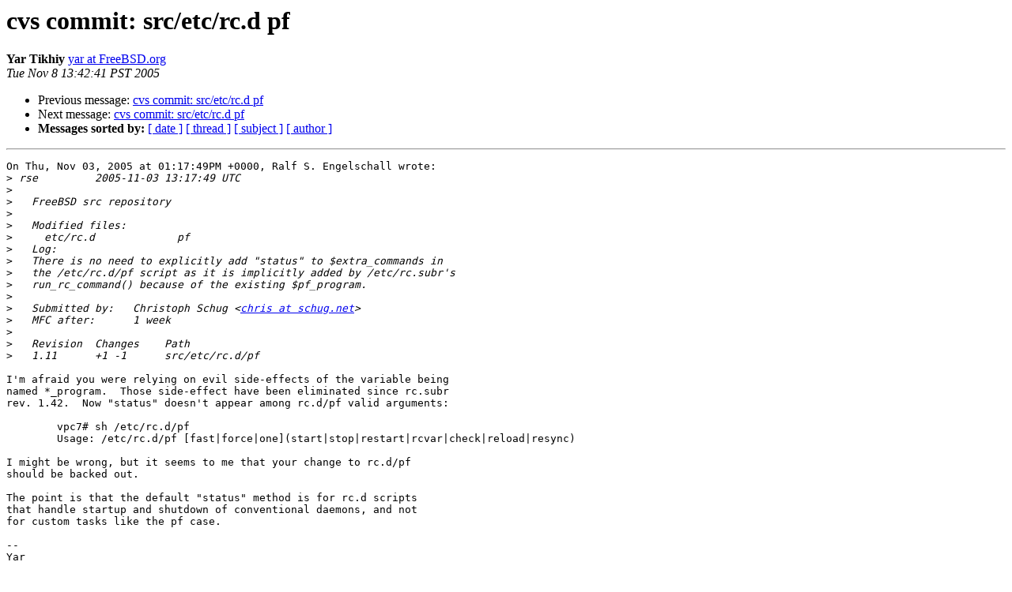

--- FILE ---
content_type: text/html
request_url: https://lists.freebsd.org/pipermail/cvs-src/2005-November/055182.html
body_size: 1449
content:
<!DOCTYPE HTML PUBLIC "-//W3C//DTD HTML 3.2//EN">
<HTML>
 <HEAD>
   <TITLE> cvs commit: src/etc/rc.d pf
   </TITLE>
   <LINK REL="Index" HREF="index.html" >
   <LINK REL="made" HREF="mailto:cvs-src%40freebsd.org?Subject=cvs%20commit%3A%20src/etc/rc.d%20pf&In-Reply-To=200511031317.jA3DHneM091119%40repoman.freebsd.org">
   <META NAME="robots" CONTENT="index,nofollow">
   <META http-equiv="Content-Type" content="text/html; charset=us-ascii">
   <LINK REL="Previous"  HREF="054924.html">
   <LINK REL="Next"  HREF="055285.html">
 </HEAD>
 <BODY BGCOLOR="#ffffff">
   <H1>cvs commit: src/etc/rc.d pf</H1>
<!--htdig_noindex-->
    <B>Yar Tikhiy</B> 
    <A HREF="mailto:cvs-src%40freebsd.org?Subject=cvs%20commit%3A%20src/etc/rc.d%20pf&In-Reply-To=200511031317.jA3DHneM091119%40repoman.freebsd.org"
       TITLE="cvs commit: src/etc/rc.d pf">yar at FreeBSD.org
       </A><BR>
    <I>Tue Nov  8 13:42:41 PST 2005</I>
    <P><UL>
        <LI>Previous message: <A HREF="054924.html">cvs commit: src/etc/rc.d pf
</A></li>
        <LI>Next message: <A HREF="055285.html">cvs commit: src/etc/rc.d pf
</A></li>
         <LI> <B>Messages sorted by:</B> 
              <a href="date.html#55182">[ date ]</a>
              <a href="thread.html#55182">[ thread ]</a>
              <a href="subject.html#55182">[ subject ]</a>
              <a href="author.html#55182">[ author ]</a>
         </LI>
       </UL>
    <HR>  
<!--/htdig_noindex-->
<!--beginarticle-->
<PRE>On Thu, Nov 03, 2005 at 01:17:49PM +0000, Ralf S. Engelschall wrote:
&gt;<i> rse         2005-11-03 13:17:49 UTC
</I>&gt;<i> 
</I>&gt;<i>   FreeBSD src repository
</I>&gt;<i> 
</I>&gt;<i>   Modified files:
</I>&gt;<i>     etc/rc.d             pf 
</I>&gt;<i>   Log:
</I>&gt;<i>   There is no need to explicitly add &quot;status&quot; to $extra_commands in
</I>&gt;<i>   the /etc/rc.d/pf script as it is implicitly added by /etc/rc.subr's
</I>&gt;<i>   run_rc_command() because of the existing $pf_program.
</I>&gt;<i>   
</I>&gt;<i>   Submitted by:   Christoph Schug &lt;<A HREF="http://lists.freebsd.org/mailman/listinfo/cvs-src">chris at schug.net</A>&gt;
</I>&gt;<i>   MFC after:      1 week
</I>&gt;<i>   
</I>&gt;<i>   Revision  Changes    Path
</I>&gt;<i>   1.11      +1 -1      src/etc/rc.d/pf
</I>
I'm afraid you were relying on evil side-effects of the variable being
named *_program.  Those side-effect have been eliminated since rc.subr
rev. 1.42.  Now &quot;status&quot; doesn't appear among rc.d/pf valid arguments:

	vpc7# sh /etc/rc.d/pf
	Usage: /etc/rc.d/pf [fast|force|one](start|stop|restart|rcvar|check|reload|resync)

I might be wrong, but it seems to me that your change to rc.d/pf
should be backed out.

The point is that the default &quot;status&quot; method is for rc.d scripts
that handle startup and shutdown of conventional daemons, and not
for custom tasks like the pf case.

-- 
Yar
</PRE>





<!--endarticle-->
<!--htdig_noindex-->
    <HR>
    <P><UL>
        <!--threads-->
	<LI>Previous message: <A HREF="054924.html">cvs commit: src/etc/rc.d pf
</A></li>
	<LI>Next message: <A HREF="055285.html">cvs commit: src/etc/rc.d pf
</A></li>
         <LI> <B>Messages sorted by:</B> 
              <a href="date.html#55182">[ date ]</a>
              <a href="thread.html#55182">[ thread ]</a>
              <a href="subject.html#55182">[ subject ]</a>
              <a href="author.html#55182">[ author ]</a>
         </LI>
       </UL>

<hr>
<a href="http://lists.freebsd.org/mailman/listinfo/cvs-src">More information about the cvs-src
mailing list</a><br>
<!--/htdig_noindex-->
</body></html>
